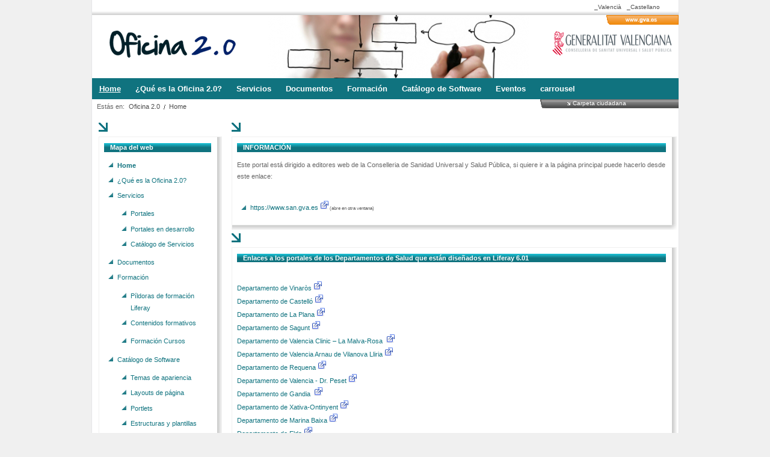

--- FILE ---
content_type: text/html;charset=UTF-8
request_url: https://oficina20.san.gva.es/;jsessionid=09DCD442C6142148B089E0E2AF04CE8C.appli7_node2
body_size: 6868
content:
<!DOCTYPE html> <html class="ltr" dir="ltr" lang="es-ES"> <head> <meta http-equiv="X-UA-Compatible" content="IE=9" > <title>Home - Oficina 2.0</title> <meta content="text/html; charset=UTF-8" http-equiv="content-type" /> <link href="/o2-theme/images/favicon.ico" rel="Shortcut Icon" /> <link href="https://oficina20.san.gva.es/home" hreflang="ca-ES" rel="alternate" title="Home" /> <link href="/html/portal/css.jsp?browserId=other&amp;themeId=o2_WAR_o2theme&amp;colorSchemeId=01&amp;minifierType=css&amp;languageId=es_ES&amp;b=6012&amp;t=1427194642000" rel="stylesheet" type="text/css" /> <link href="/html/portlet/site_map/css/main.jsp?browserId=other&amp;themeId=o2_WAR_o2theme&amp;colorSchemeId=01&amp;minifierType=css&amp;languageId=es_ES&amp;b=6012&amp;t=1447777428000" rel="stylesheet" type="text/css" /> <link href="/html/portlet/asset_publisher/css/main.jsp?browserId=other&amp;themeId=o2_WAR_o2theme&amp;colorSchemeId=01&amp;minifierType=css&amp;languageId=es_ES&amp;b=6012&amp;t=1447777428000" rel="stylesheet" type="text/css" /> <link href="/html/portlet/journal_content/css/main.jsp?browserId=other&amp;themeId=o2_WAR_o2theme&amp;colorSchemeId=01&amp;minifierType=css&amp;languageId=es_ES&amp;b=6012&amp;t=1447777428000" rel="stylesheet" type="text/css" /> <script type="text/javascript">/*<![CDATA[*/var Liferay={Browser:{acceptsGzip:function(){return true},getMajorVersion:function(){return 131},getRevision:function(){return"537.36"},getVersion:function(){return"131.0.0.0"},isAir:function(){return false},isChrome:function(){return true},isFirefox:function(){return false},isGecko:function(){return true},isIe:function(){return false},isIphone:function(){return false},isLinux:function(){return false},isMac:function(){return true},isMobile:function(){return false},isMozilla:function(){return true},isOpera:function(){return false},isRtf:function(){return true},isSafari:function(){return true},isSun:function(){return false},isWap:function(){return false},isWapXhtml:function(){return false},isWebKit:function(){return true},isWindows:function(){return false},isWml:function(){return false}},ThemeDisplay:{getCompanyId:function(){return"10132"},getCompanyGroupId:function(){return"10165"},getUserId:function(){return"10135"},getDoAsUserIdEncoded:function(){return""},getPlid:function(){return"10160"},getLayoutId:function(){return"1"},getLayoutURL:function(){return"https://oficina20.san.gva.es/home"},isPrivateLayout:function(){return"false"},getParentLayoutId:function(){return"0"},getScopeGroupId:function(){return"10157"},getParentGroupId:function(){return"10157"},isImpersonated:function(){return false},isSignedIn:function(){return false},getDefaultLanguageId:function(){return"es_ES"},getLanguageId:function(){return"es_ES"},isAddSessionIdToURL:function(){return true},isFreeformLayout:function(){return false},isStateExclusive:function(){return false},isStateMaximized:function(){return false},isStatePopUp:function(){return false},getPathContext:function(){return""},getPathImage:function(){return"/image"},getPathJavaScript:function(){return"/html/js"},getPathMain:function(){return"/c"},getPathThemeImages:function(){return"/o2-theme/images"},getPathThemeRoot:function(){return"/o2-theme/"},getURLHome:function(){return"https://oficina20.san.gva.es"},getSessionId:function(){return"8611ED7377EBC5F502D3870FA940DA4C.appli7_node2"},getPortletSetupShowBordersDefault:function(){return true}},PropsValues:{NTLM_AUTH_ENABLED:false}};var themeDisplay=Liferay.ThemeDisplay;Liferay.AUI={getBaseURL:function(){return"https://oficina20.san.gva.es/html/js/aui/"},getCombine:function(){return true},getComboPath:function(){return"/combo/?browserId=other&minifierType=&languageId=es_ES&b=6012&t=1427194638000&p=/html/js&"},getFilter:function(){return{replaceStr:function(c,b,a){return b+"m="+(c.split("/html/js")[1]||"")},searchExp:"(\\?|&)/([^&]+)"}},getJavaScriptRootPath:function(){return"/html/js"},getLangPath:function(){return"aui_lang.jsp?browserId=other&themeId=o2_WAR_o2theme&colorSchemeId=01&minifierType=js&languageId=es_ES&b=6012&t=1427194638000"},getRootPath:function(){return"/html/js/aui/"}};window.YUI_config={base:Liferay.AUI.getBaseURL(),comboBase:Liferay.AUI.getComboPath(),fetchCSS:false,filter:Liferay.AUI.getFilter(),lang:themeDisplay.getLanguageId(),root:Liferay.AUI.getRootPath()};Liferay.currentURL="\x2f\x3bjsessionid\x3d8611ED7377EBC5F502D3870FA940DA4C\x2eappli7_node2";Liferay.currentURLEncoded="%2F%3Bjsessionid%3D8611ED7377EBC5F502D3870FA940DA4C.appli7_node2";/*]]>*/</script> <script src="/html/js/barebone.jsp?browserId=other&amp;themeId=o2_WAR_o2theme&amp;colorSchemeId=01&amp;minifierType=js&amp;minifierBundleId=javascript.barebone.files&amp;languageId=es_ES&amp;b=6012&amp;t=1427194638000" type="text/javascript"></script> <script type="text/javascript">/*<![CDATA[*/Liferay.Portlet.list=["85_INSTANCE_f1Jj","82","101_INSTANCE_R6pK","56_INSTANCE_3QbK","56_INSTANCE_vx0S"];/*]]>*/</script> <link class="lfr-css-file" href="/o2-theme/css/main.css?browserId=other&amp;minifierType=css&amp;languageId=es_ES&amp;b=6012&amp;t=1455720639000" rel="stylesheet" type="text/css" /> <style type="text/css">#heading .logo{background:url(/image/layout_set_logo?img_id=10402&amp;t=1769177298687) no-repeat;display:block;font-size:0;height:105px;text-indent:-9999px;width:290px;}</style> <style type="text/css">.portlet-asset-publisher .title-list .taglib-icon img.icon{display:none;}.portlet-asset-publisher ul.title-list{margin:0;}.portlet-asset-publisher li.title-list{list-style-position:inside;list-style-type:disc;list-style-image:url("/o2-banner-theme/images/custom/curso.png");margin-bottom:1em;}.portlet-asset-publisher .title-list a{float:none;position:relative;top:-0.5em;}.portlet-asset-publisher .taglib-icon .taglib-text{text-decoration:none;}.portlet-asset-publisher .metadata-modified-date,.portlet-asset-publisher .metadata-create-date,.portlet-asset-publisher .metadata-publish-date,.portlet-asset-publisher .metadata-expiration-date{background-image:url("/o2-banner-theme/images/custom/calendar2.png");}.portlet-asset-publisher .metadata-view-count{background-image:url("/o2-banner-theme/images/custom/eyes.png");background-repeat:no-repeat;padding-left:25px;}h1.asset-categorization-title{text-transform:uppercase;font-size:1.8em;}.curso .tituloCurso h1{font-style:bold;font-size:1.2em;}.curso .descripcionCurso{padding-left:2.5em;margin-bottom:2em;}.columns-2 #column-2.aui-w30 .descripcionCurso{display:none;}.taglib-asset-categories-navigation .lfr-panel-titlebar{display:none;}.taglib-asset-categories-navigation .lfr-panel.lfr-extended,.lfr-panel-container.taglib-asset-categories-navigation{border:0 solid;}.portlet-journal-content .taglib-ratings-wrapper{border-top-color:#888;border-top-style:dotted;border-top-width:2px;}.columns-2 #column-1 .videoVimeo{border:0;width:100%;height:530px;}.columns-max #column-1 .videoVimeo{height:700px;width:100%;border:0;color:#FFF;}.catalogoSoftware{margin:0 3%;}.catalogoSoftware .imagenCatalogo{width:30%;float:left;text-align:center;}.catalogoSoftware .imagenCatalogo img{max-width:250px;}.catalogoSoftware .parteDerechaCatalogo{float:right;width:68%;margin-left:2%;}.portlet-body .asset-categorization-title{display:none;}#banner .sublogo .buscador{display:none;}</style> <style type="text/css"></style> </head> <body class=" controls-visible guest-community signed-out public-page"> <div id="wrapper"> <a href="#main-content" id="skip-to-content">Saltar al contenido</a> <header id="banner" role="banner"> <div class="lang"> <a class="taglib-language-list-text " href="https://oficina20.san.gva.es/home;jsessionid=8611ED7377EBC5F502D3870FA940DA4C.appli7_node2?p_p_auth=8CNINDoO&p_p_id=82&p_p_lifecycle=1&p_p_state=normal&p_p_mode=view&p_p_col_pos=2&p_p_col_count=3&_82_struts_action=%2Flanguage%2Fview&_82_redirect=%2F%3Bjsessionid%3D8611ED7377EBC5F502D3870FA940DA4C.appli7_node2&languageId=es_ES" lang="es-ES"> _Castellano </a> <a class="taglib-language-list-text last" href="https://oficina20.san.gva.es/home;jsessionid=8611ED7377EBC5F502D3870FA940DA4C.appli7_node2?p_p_auth=8CNINDoO&p_p_id=82&p_p_lifecycle=1&p_p_state=normal&p_p_mode=view&p_p_col_pos=2&p_p_col_count=3&_82_struts_action=%2Flanguage%2Fview&_82_redirect=%2F%3Bjsessionid%3D8611ED7377EBC5F502D3870FA940DA4C.appli7_node2&languageId=ca_ES" lang="ca-ES"> _Valenci&agrave; </a> </div> <hgroup id="heading"> <div class="div-company-title"> <h1 class="company-title"> <a class="logo" href="https://oficina20.san.gva.es/;jsessionid=8611ED7377EBC5F502D3870FA940DA4C.appli7_node2" title="Ir a Oficina 2.0"> <span>Oficina 2.0</span> </a> </h1> </div> <div class="sublogo"> <div class="enlaceGeneralitat"> <a href="http://www.gva.es" title="Página principal de la Generalitat Valenciana"> <img src="/o2-theme/images/custom/link_gva.gif" width="120" height="16" alt="Página principal de la Generalitat Valenciana" /> </a> </div> <div class="logoGeneralitat"> <img src="/o2-theme/images/custom/Sanidad_peque.png" alt="Conselleria de Sanitat" /> </div> <div class="buscador"> <form action="/buscador" method="get" id="formBuscador"> <label for="q" style="display: none;">Buscar</label> <input type="text" value="Buscar..." onfocus="if (this.value == 'Buscar...') { this.value = ''; }" onblur="if (this.value == '') { this.value = 'Buscar...'; }" name="q" id="q" class="">
		<input type="image" border="0" alt='Buscar' title='Buscar' src="/o2-theme/images/common/search.png">
	</form>
				</div>
			</div>
			
		</hgroup>

		
					<nav class="sort-pages modify-pages" id="navigation">

	<div class="navigationLeft">

		<ul>
			
			
								
									<li class="selected ">
								
						<a href="https://oficina20.san.gva.es/home;jsessionid=8611ED7377EBC5F502D3870FA940DA4C.appli7_node2" ><span>Home</span></a>
					</li>
			
								
									<li class="navigationItem">
								
						<a href="https://oficina20.san.gva.es/que-es-la-oficina;jsessionid=8611ED7377EBC5F502D3870FA940DA4C.appli7_node2" ><span>¿Qué es la Oficina 2.0?</span></a>
					</li>
			
								
									<li class="navigationItem">
								
						<a href="https://oficina20.san.gva.es/catalogo-de-servicios;jsessionid=8611ED7377EBC5F502D3870FA940DA4C.appli7_node2" ><span>Servicios</span></a>
					</li>
			
								
									<li class="navigationItem">
								
						<a href="https://oficina20.san.gva.es/documentos;jsessionid=8611ED7377EBC5F502D3870FA940DA4C.appli7_node2" ><span>Documentos</span></a>
					</li>
			
								
									<li class="navigationItem">
								
						<a href="https://oficina20.san.gva.es/formacion;jsessionid=8611ED7377EBC5F502D3870FA940DA4C.appli7_node2" ><span>Formación</span></a>
					</li>
			
								
									<li class="navigationItem">
								
						<a href="https://oficina20.san.gva.es/catalogo-de-software;jsessionid=8611ED7377EBC5F502D3870FA940DA4C.appli7_node2" ><span>Catálogo de Software</span></a>
					</li>
			
								
									<li class="navigationItem">
								
						<a href="https://oficina20.san.gva.es/eventos;jsessionid=8611ED7377EBC5F502D3870FA940DA4C.appli7_node2" ><span>Eventos</span></a>
					</li>
			
								
									<li class="navigationItem">
								
						<a href="https://oficina20.san.gva.es/carrousel;jsessionid=8611ED7377EBC5F502D3870FA940DA4C.appli7_node2" ><span>carrousel</span></a>
					</li>
					
		</ul>
		
	</div>
	
</nav>
				
		<nav class="camino-migas" id="breadcrumbs">
			<span>Estás en:</span>
			
	
	























































































































































































































































































	
























































































































































































































































































<ul class="breadcrumbs breadcrumbs-style-1 lfr-component">
	<li class="first"><span><a href="https://oficina20.san.gva.es/;jsessionid=8611ED7377EBC5F502D3870FA940DA4C.appli7_node2">Oficina 2.0</a></span></li><li class="last"><span><a href="https://oficina20.san.gva.es/home;jsessionid=8611ED7377EBC5F502D3870FA940DA4C.appli7_node2" >Home</a></span></li>
</ul>



		</nav>

		<div class="menu-gva">
			<p class="enlace-menu-gva">
				<a href="https://www.tramita.gva.es/cdc/login.html?idioma=es" title="El enlace se abre en una nueva ventana a la carpeta ciudadana" target="_blank">
					Carpeta ciudadana				</a>
			</p>
		</div>

	</header>

	<div id="content">
					



















































































































































































































































































































































































































































































































































































































	
		
















































































































































































































































































































	

	<div id="p_p_id_103_" class="portlet-boundary portlet-boundary_103_  portlet-static portlet-static-end  " >
		<a id="p_103"></a>



	
	
	
	

		

			
				
				
					
				
			

		

	






		

		
	</div>





	

<div class="columns-2" id="main-content" role="main">
			<div class="portlet-layout">
			<div class="aui-w30 portlet-column portlet-column-first" id="column-1">
				<div class="portlet-dropzone portlet-column-content portlet-column-content-first" id="layout-column_column-1">











































































































































































































































































































	
		
















































































































































































































































































































	

	<div id="p_p_id_85_INSTANCE_f1Jj_" class="portlet-boundary portlet-boundary_85_  portlet-static portlet-static-end portlet-site-map " >
		<a id="p_85_INSTANCE_f1Jj"></a>



	
	
	
	

		















































































































































































































































































	
	
	
	
	

		

		
			
				

<section class="portlet" id="portlet_85_INSTANCE_f1Jj">
	<header class="portlet-topper">
		<h2 class="portlet-title">
			



























































































































































































































































































	
	
	
		<span  >
			
				
				
					
	
		
		
			<img class="icon" id="etlj" src="/o2-theme/images/spacer.png"  alt="Mapa del web" title="Mapa del web" style="background-image: url('/html/icons/_sprite.png'); background-position: 50% -1072px; background-repeat: no-repeat; height: 16px; width: 16px;" /> </span> <span class="portlet-title-text">Mapa del web</span> </h2> <menu class="portlet-topper-toolbar" id="portlet-topper-toolbar_85_INSTANCE_f1Jj" type="toolbar"> </menu> </header> <div class="portlet-content"> <div class=" portlet-content-container" style=""> <div class="portlet-body"> <ul><li><a href="https://oficina20.san.gva.es/home" class="current" > Home</a></li><li><a href="https://oficina20.san.gva.es/que-es-la-oficina" > ¿Qué es la Oficina 2.0?</a></li><li><a href="https://oficina20.san.gva.es/catalogo-de-servicios" > Servicios</a><ul><li><a href="https://oficina20.san.gva.es/portales" > Portales</a></li><li><a href="https://oficina20.san.gva.es/portales-desarrollo" > Portales en desarrollo</a></li><li><a href="https://oficina20.san.gva.es/catalogo" > Catálogo de Servicios</a></li></ul></li><li><a href="https://oficina20.san.gva.es/documentos" > Documentos</a></li><li><a href="https://oficina20.san.gva.es/formacion" > Formación</a><ul><li><a href="https://oficina20.san.gva.es/pildoras-formacion-liferay" > Píldoras de formación Liferay</a></li><li><a href="https://oficina20.san.gva.es/contenidos-formativos" > Contenidos formativos</a><ul></ul></li><li><a href="https://oficina20.san.gva.es/formacion-cursos" > Formación Cursos</a></li></ul></li><li><a href="https://oficina20.san.gva.es/catalogo-de-software" > Catálogo de Software</a><ul><li><a href="https://oficina20.san.gva.es/temas-apariencia" > Temas de apariencia</a></li><li><a href="https://oficina20.san.gva.es/layouts-de-pagina" > Layouts de página</a></li><li><a href="https://oficina20.san.gva.es/portlets" > Portlets</a></li><li><a href="https://oficina20.san.gva.es/estructuras-y-plantillas" > Estructuras y plantillas</a></li><li><a href="https://oficina20.san.gva.es/material-grafico" > Material Gráfico</a></li></ul></li><li><a href="https://oficina20.san.gva.es/eventos" > Eventos</a></li><li><a href="https://oficina20.san.gva.es/carrousel" > carrousel</a></li></ul> </div> </div> </div> </section> </div> <div id="p_p_id_82_" class="portlet-boundary portlet-boundary_82_ portlet-static portlet-static-end portlet-language " > <a id="p_82"></a> <section class="portlet" id="portlet_82"> <header class="portlet-topper"> <h2 class="portlet-title"> <span > <img class="icon" id="bvrs" src="/o2-theme/images/spacer.png" alt="Idioma" title="Idioma" style="background-image: url('/html/icons/_sprite.png'); background-position: 50% -656px; background-repeat: no-repeat; height: 16px; width: 16px;" /> </span> <span class="portlet-title-text">Idioma</span> </h2> <menu class="portlet-topper-toolbar" id="portlet-topper-toolbar_82" type="toolbar"> </menu> </header> <div class="portlet-content"> <div class=" portlet-content-container" style=""> <div class="portlet-body"> <a class="taglib-language-list-text " href="https://oficina20.san.gva.es/home;jsessionid=8611ED7377EBC5F502D3870FA940DA4C.appli7_node2?p_p_id=82&p_p_lifecycle=1&p_p_state=normal&p_p_mode=view&p_p_col_id=column-1&p_p_col_pos=1&p_p_col_count=3&_82_struts_action=%2Flanguage%2Fview&_82_redirect=%2F%3Bjsessionid%3D8611ED7377EBC5F502D3870FA940DA4C.appli7_node2&languageId=es_ES" lang="es-ES"> _Castellano </a> <a class="taglib-language-list-text last" href="https://oficina20.san.gva.es/home;jsessionid=8611ED7377EBC5F502D3870FA940DA4C.appli7_node2?p_p_id=82&p_p_lifecycle=1&p_p_state=normal&p_p_mode=view&p_p_col_id=column-1&p_p_col_pos=1&p_p_col_count=3&_82_struts_action=%2Flanguage%2Fview&_82_redirect=%2F%3Bjsessionid%3D8611ED7377EBC5F502D3870FA940DA4C.appli7_node2&languageId=ca_ES" lang="ca-ES"> _Valenci&agrave; </a> </div> </div> </div> </section> </div> <div id="p_p_id_101_INSTANCE_R6pK_" class="portlet-boundary portlet-boundary_101_ portlet-static portlet-static-end portlet-asset-publisher " > <a id="p_101_INSTANCE_R6pK"></a> <section class="portlet" id="portlet_101_INSTANCE_R6pK"> <header class="portlet-topper"> <h2 class="portlet-title"> <span > <img class="icon" id="ymag" src="/o2-theme/images/spacer.png" alt="Destacados" title="Destacados" style="background-image: url('/html/icons/_sprite.png'); background-position: 50% -112px; background-repeat: no-repeat; height: 16px; width: 16px;" /> </span> <span class="portlet-title-text">Destacados</span> </h2> <menu class="portlet-topper-toolbar" id="portlet-topper-toolbar_101_INSTANCE_R6pK" type="toolbar"> </menu> </header> <div class="portlet-content"> <div class=" portlet-content-container" style=""> <div class="portlet-body"> <form action="" class="aui-form " id="_101_INSTANCE_R6pK_fm" name="_101_INSTANCE_R6pK_fm" > <div class="add-asset-selector"> </div> </form> <div class="asset-full-content no-title"> <div class="asset-content"> <div class="journal-content-article"> <div class="elemento-destacado"> <a href="http://listserv.gva.es/cgi-bin/mailman/listinfo/newsletter_o2" title='Newsletter de la Oficina 2.0. Nueva ventana' target="_blank">Newsletter de la Oficina 2.0 <img class="ico-ventana-nueva" alt='Nueva ventana' src="/o2-theme/images/custom/nueva_ventana.gif"></a> </div> </div> </div> <div class="asset-metadata"> </div> </div> <div class="separator"><!-- --></div> <div class="asset-full-content no-title"> <div class="asset-content"> <div class="journal-content-article"> <div class="elemento-destacado"> <a href="http://www.salud20.es/" title='Enlace a http://www.salud20.es/. Nueva ventana' target="_blank"> <img src="/image/image_gallery?uuid=0e4759c2-8805-480a-9f45-d5dd813f73f8&groupId=10157&t=1312791158353" alt='Libro Salud 2.0. Nueva ventana'/> </a> </div> </div> </div> <div class="asset-metadata"> </div> </div> <div class="final-separator"><!-- --></div> </div> </div> </div> </section> </div> </div> </div> <div class="aui-w70 portlet-column portlet-column-last" id="column-2"> <div class="portlet-dropzone portlet-column-content portlet-column-content-last" id="layout-column_column-2"> <div id="p_p_id_56_INSTANCE_3QbK_" class="portlet-boundary portlet-boundary_56_ portlet-static portlet-static-end portlet-journal-content " > <a id="p_56_INSTANCE_3QbK"></a> <section class="portlet" id="portlet_56_INSTANCE_3QbK"> <header class="portlet-topper"> <h2 class="portlet-title"> <span > <img class="icon" id="rjus" src="/o2-theme/images/spacer.png" alt="INFORMACIÓN" title="INFORMACIÓN" style="background-image: url('/html/icons/_sprite.png'); background-position: 50% -624px; background-repeat: no-repeat; height: 16px; width: 16px;" /> </span> <span class="portlet-title-text">INFORMACIÓN</span> </h2> <menu class="portlet-topper-toolbar" id="portlet-topper-toolbar_56_INSTANCE_3QbK" type="toolbar"> </menu> </header> <div class="portlet-content"> <div class=" portlet-content-container" style=""> <div class="portlet-body"> <div class="journal-content-article" id="article_10132_10157_9251721_1.9"> <div> <div> Este portal está dirigido a editores web de la Conselleria de Sanidad Universal y Salud Pública, si quiere ir a la página principal puede hacerlo desde este enlace:</div> <div> &nbsp;</div> </div> <ul> <li> <a href="https://www.san.gva.es">https://www.san.gva.es</a>&nbsp;<img alt="" src="/image/image_gallery?uuid=79cf2277-d06b-46fc-bfd5-2d24aeb7d7de&amp;groupId=10157&amp;t=1621263871461" style="width: 16px; height: 16px; font-size: 0.75em;" /><span style="font-size: 0.75em;">(abre en otra ventana)</span></li> </ul> </div> </div> </div> </div> </section> </div> <div id="p_p_id_56_INSTANCE_vx0S_" class="portlet-boundary portlet-boundary_56_ portlet-static portlet-static-end portlet-journal-content " > <a id="p_56_INSTANCE_vx0S"></a> <section class="portlet" id="portlet_56_INSTANCE_vx0S"> <header class="portlet-topper"> <h2 class="portlet-title"> <span > <img class="icon" id="owel" src="/o2-theme/images/spacer.png" alt="Enlaces a los portales de los Departamentos de Salud que están diseñados en Liferay 6.01" title="Enlaces a los portales de los Departamentos de Salud que están diseñados en Liferay 6.01" style="background-image: url('/html/icons/_sprite.png'); background-position: 50% -624px; background-repeat: no-repeat; height: 16px; width: 16px;" /> </span> <span class="portlet-title-text">Enlaces a los portales de los Departamentos de Salud que están diseñados en Liferay 6.01</span> </h2> <menu class="portlet-topper-toolbar" id="portlet-topper-toolbar_56_INSTANCE_vx0S" type="toolbar"> </menu> </header> <div class="portlet-content"> <div class=" portlet-content-container" style=""> <div class="portlet-body"> <div class="journal-content-article" id="article_10132_10157_9340219_5.6"> <p> &nbsp;</p> <div> <a href="https://vinaros.san.gva.es/portada0" target="_blank">Departamento de Vinaròs</a>&nbsp;<img alt="" src="/image/image_gallery?uuid=79cf2277-d06b-46fc-bfd5-2d24aeb7d7de&amp;groupId=10157&amp;t=1621263871461" style="width: 16px; height: 16px; font-size: 0.75em;" /></div> <div> <a href="https://castellon.san.gva.es" target="_blank">Departamento de Castelló</a>&nbsp;<img alt="" src="/image/image_gallery?uuid=79cf2277-d06b-46fc-bfd5-2d24aeb7d7de&amp;groupId=10157&amp;t=1621263871461" style="width: 16px; height: 16px; font-size: 0.75em;" /></div> <div> <a href="http://laplana.san.gva.es/" target="_blank">Departamento de La Plana&nbsp;<img alt="" src="/image/image_gallery?uuid=79cf2277-d06b-46fc-bfd5-2d24aeb7d7de&amp;groupId=10157&amp;t=1621263871461" style="width: 16px; height: 16px; font-size: 0.75em;" /></a></div> <div> <a href="https://sagunto.san.gva.es/" target="_blank">Departamento de Sagunt&nbsp;</a><img alt="" src="/image/image_gallery?uuid=79cf2277-d06b-46fc-bfd5-2d24aeb7d7de&amp;groupId=10157&amp;t=1621263871461" style="width: 16px; height: 16px; font-size: 0.75em;" /></div> <div> <a href="https://clinicomalvarrosa.san.gva.es" target="_blank">Departamento de Valencia Clinic – La Malva-Rosa&nbsp;</a>&nbsp;<img alt="" src="/image/image_gallery?uuid=79cf2277-d06b-46fc-bfd5-2d24aeb7d7de&amp;groupId=10157&amp;t=1621263871461" style="width: 16px; height: 16px; font-size: 0.75em;" /></div> <div> <a href="https://arnau.san.gva.es" target="_blank">Departamento de Valencia Arnau de Vilanova Lliria&nbsp;</a><img alt="" src="/image/image_gallery?uuid=79cf2277-d06b-46fc-bfd5-2d24aeb7d7de&amp;groupId=10157&amp;t=1621263871461" style="width: 16px; height: 16px; font-size: 0.75em;" /></div> <div> <a href="http://www.requena.san.gva.es/" target="_blank">Departamento de Requena&nbsp;</a><img alt="" src="/image/image_gallery?uuid=79cf2277-d06b-46fc-bfd5-2d24aeb7d7de&amp;groupId=10157&amp;t=1621263871461" style="width: 16px; height: 16px; font-size: 0.75em;" /></div> <div> <a href="https://doctorpeset.san.gva.es" target="_blank">Departamento de Valencia - Dr. Peset</a>&nbsp;<img alt="" src="/image/image_gallery?uuid=79cf2277-d06b-46fc-bfd5-2d24aeb7d7de&amp;groupId=10157&amp;t=1621263871461" style="width: 16px; height: 16px; font-size: 0.75em;" /></div> <div> <a href="https://gandia.san.gva.es" target="_blank">Departamento de Gandia&nbsp;</a>&nbsp;<img alt="" src="/image/image_gallery?uuid=79cf2277-d06b-46fc-bfd5-2d24aeb7d7de&amp;groupId=10157&amp;t=1621263871461" style="width: 16px; height: 16px; font-size: 0.75em;" /></div> <div> <a href="https://xativaontinyent.san.gva.es" target="_blank">Departamento de Xativa-Ontinyent</a>&nbsp;<img alt="" src="/image/image_gallery?uuid=79cf2277-d06b-46fc-bfd5-2d24aeb7d7de&amp;groupId=10157&amp;t=1621263871461" style="width: 16px; height: 16px; font-size: 0.75em;" /></div> <div> <a href="https://marinabaixa.san.gva.es" target="_blank">Departamento de Marina Baixa&nbsp;</a><img alt="" src="/image/image_gallery?uuid=79cf2277-d06b-46fc-bfd5-2d24aeb7d7de&amp;groupId=10157&amp;t=1621263871461" style="width: 16px; height: 16px; font-size: 0.75em;" /></div> <div> <a href="http://elda.san.gva.es/" target="_blank">Departamento de Elda&nbsp;</a><img alt="" src="/image/image_gallery?uuid=79cf2277-d06b-46fc-bfd5-2d24aeb7d7de&amp;groupId=10157&amp;t=1621263871461" style="width: 16px; height: 16px; font-size: 0.75em;" /></div> <div> <a href="https://alicante.san.gva.es" target="_blank">Departamento de Alacant – H. General&nbsp;</a><img alt="" src="/image/image_gallery?uuid=79cf2277-d06b-46fc-bfd5-2d24aeb7d7de&amp;groupId=10157&amp;t=1621263871461" style="width: 16px; height: 16px; font-size: 0.75em;" /></div> <div> <a href="http://elche.san.gva.es" target="_blank">Departamento de Elx – Hospital General&nbsp;</a>&nbsp;<img alt="" src="/image/image_gallery?uuid=79cf2277-d06b-46fc-bfd5-2d24aeb7d7de&amp;groupId=10157&amp;t=1621263871461" style="width: 16px; height: 16px; font-size: 0.75em;" /></div> <div> <a href="https://lapedrera.san.gva.es" target="_blank">Hospital La Pedrera</a>&nbsp;&nbsp;<img alt="" src="/image/image_gallery?uuid=79cf2277-d06b-46fc-bfd5-2d24aeb7d7de&amp;groupId=10157&amp;t=1621263871461" style="width: 16px; height: 16px; font-size: 0.75em;" /></div> <div> <a href="https://doctormoliner.san.gva.es" target="_blank">Hospital Doctor Moliner</a>&nbsp;&nbsp;<img alt="" src="/image/image_gallery?uuid=79cf2277-d06b-46fc-bfd5-2d24aeb7d7de&amp;groupId=10157&amp;t=1621263871461" style="width: 16px; height: 16px; font-size: 0.75em;" /></div> <div> <a href="http://centro-transfusion.san.gva.es/" target="_blank" title="Ir a Centro de Transfusión de la Comunitat Valenciana">Centro de Transfusión de la Comunitat Valenciana</a>&nbsp;<img alt="" src="/image/image_gallery?uuid=79cf2277-d06b-46fc-bfd5-2d24aeb7d7de&amp;groupId=10157&amp;t=1621263871461" style="width: 16px; height: 16px; font-size: 0.75em;" /></div> </div> </div> </div> </div> </section> </div> </div> </div> </div> </div> <form action="" id="hrefFm" method="post" name="hrefFm"></form> </div> <footer id="footer" role="contentinfo"> <p>2026 Generalitat Valenciana</p> <ul> <li><a href="/mapa-web" title="Mapa web">Mapa web</a> | </li> <li><a href="/acerca-de" title="Acerca del portal">Acerca del portal</a> | </li> <li><a href="/aviso-legal" title="Aviso legal">Aviso legal</a> | </li> <li><img src="/o2-theme/images/custom/FEDER.gif" width="64" height="36" alt="Fondo Europeo de Desarrollo Regional" style="margin-bottom:-16px" /> | </li> <li><img src="/o2-theme/images/custom/logoagencia.png" alt="Conselleria de Sanitat" title="Conselleria de Sanitat" /> | </li> <li><a href="http://creativecommons.org/licenses/by-nc-sa/3.0/es/" rel="license" title="Licencia de Creative Commons"> <img src="/o2-theme/images/custom/CC_BY_NC_SA.png" width="66" height="23" alt="Logo de licencia Creative Commons" style="margin-bottom:-7px" /> </a> | </li> <li>Gestionado por:&nbsp;<a href="http://oficina20.san.gva.es" title="Gestionado por Oficina 2.0"> <img src="/o2-theme/images/custom/logo_oficina_20.png" width="79" height="17" alt="Logo de la Oficina 2.0" style="margin-bottom:-5px" /> </a> </li> </ul> </footer> </div> </body> <script type="text/javascript">/*<![CDATA[*/Liferay.Util.addInputFocus();/*]]>*/</script> <script type="text/javascript">/*<![CDATA[*/Liferay.Portlet.onLoad({canEditTitle:false,columnPos:0,isStatic:"end",namespacedId:"p_p_id_103_",portletId:"103",refreshURL:"\x2fc\x2fportal\x2frender_portlet\x3fp_l_id\x3d10160\x26p_p_id\x3d103\x26p_p_lifecycle\x3d0\x26p_t_lifecycle\x3d0\x26p_p_state\x3dnormal\x26p_p_mode\x3dview\x26p_p_col_id\x3d\x26p_p_col_pos\x3d0\x26p_p_col_count\x3d0\x26p_p_isolated\x3d1\x26currentURL\x3d\x252F\x253Bjsessionid\x253D8611ED7377EBC5F502D3870FA940DA4C\x2eappli7_node2"});Liferay.Portlet.onLoad({canEditTitle:false,columnPos:0,isStatic:"end",namespacedId:"p_p_id_56_INSTANCE_3QbK_",portletId:"56_INSTANCE_3QbK",refreshURL:"\x2fc\x2fportal\x2frender_portlet\x3fp_l_id\x3d10160\x26p_p_id\x3d56_INSTANCE_3QbK\x26p_p_lifecycle\x3d0\x26p_t_lifecycle\x3d0\x26p_p_state\x3dnormal\x26p_p_mode\x3dview\x26p_p_col_id\x3dcolumn-2\x26p_p_col_pos\x3d0\x26p_p_col_count\x3d2\x26p_p_isolated\x3d1\x26currentURL\x3d\x252F\x253Bjsessionid\x253D8611ED7377EBC5F502D3870FA940DA4C\x2eappli7_node2"});Liferay.Portlet.onLoad({canEditTitle:false,columnPos:1,isStatic:"end",namespacedId:"p_p_id_56_INSTANCE_vx0S_",portletId:"56_INSTANCE_vx0S",refreshURL:"\x2fc\x2fportal\x2frender_portlet\x3fp_l_id\x3d10160\x26p_p_id\x3d56_INSTANCE_vx0S\x26p_p_lifecycle\x3d0\x26p_t_lifecycle\x3d0\x26p_p_state\x3dnormal\x26p_p_mode\x3dview\x26p_p_col_id\x3dcolumn-2\x26p_p_col_pos\x3d1\x26p_p_col_count\x3d2\x26p_p_isolated\x3d1\x26currentURL\x3d\x252F\x253Bjsessionid\x253D8611ED7377EBC5F502D3870FA940DA4C\x2eappli7_node2"});Liferay.Portlet.onLoad({canEditTitle:false,columnPos:1,isStatic:"end",namespacedId:"p_p_id_82_",portletId:"82",refreshURL:"\x2fc\x2fportal\x2frender_portlet\x3fp_l_id\x3d10160\x26p_p_id\x3d82\x26p_p_lifecycle\x3d0\x26p_t_lifecycle\x3d0\x26p_p_state\x3dnormal\x26p_p_mode\x3dview\x26p_p_col_id\x3dcolumn-1\x26p_p_col_pos\x3d1\x26p_p_col_count\x3d3\x26p_p_isolated\x3d1\x26currentURL\x3d\x252F\x253Bjsessionid\x253D8611ED7377EBC5F502D3870FA940DA4C\x2eappli7_node2"});Liferay.Portlet.onLoad({canEditTitle:false,columnPos:0,isStatic:"end",namespacedId:"p_p_id_85_INSTANCE_f1Jj_",portletId:"85_INSTANCE_f1Jj",refreshURL:"\x2fc\x2fportal\x2frender_portlet\x3fp_l_id\x3d10160\x26p_p_id\x3d85_INSTANCE_f1Jj\x26p_p_lifecycle\x3d0\x26p_t_lifecycle\x3d0\x26p_p_state\x3dnormal\x26p_p_mode\x3dview\x26p_p_col_id\x3dcolumn-1\x26p_p_col_pos\x3d0\x26p_p_col_count\x3d3\x26p_p_isolated\x3d1\x26currentURL\x3d\x252F\x253Bjsessionid\x253D8611ED7377EBC5F502D3870FA940DA4C\x2eappli7_node2"});Liferay.Portlet.onLoad({canEditTitle:false,columnPos:2,isStatic:"end",namespacedId:"p_p_id_101_INSTANCE_R6pK_",portletId:"101_INSTANCE_R6pK",refreshURL:"\x2fc\x2fportal\x2frender_portlet\x3fp_l_id\x3d10160\x26p_p_id\x3d101_INSTANCE_R6pK\x26p_p_lifecycle\x3d0\x26p_t_lifecycle\x3d0\x26p_p_state\x3dnormal\x26p_p_mode\x3dview\x26p_p_col_id\x3dcolumn-1\x26p_p_col_pos\x3d2\x26p_p_col_count\x3d3\x26p_p_isolated\x3d1\x26currentURL\x3d\x252F\x253Bjsessionid\x253D8611ED7377EBC5F502D3870FA940DA4C\x2eappli7_node2"});AUI().use("aui-base","liferay-form","liferay-menu","liferay-notice","liferay-poller",function(a){(function(){Liferay.Form.register({id:"_101_INSTANCE_R6pK_fm"})})();(function(){Liferay.Util.addInputType();Liferay.Portlet.ready(function(b,c){Liferay.Util.addInputType(c)})})();(function(){new Liferay.Menu();Liferay.Notice.prototype.setClosing()})()});/*]]>*/</script> <script src="/o2-theme/js/main.js?browserId=other&amp;minifierType=js&amp;languageId=es_ES&amp;b=6012&amp;t=1455720639000" type="text/javascript"></script> <script type="text/javascript">/*<![CDATA[*/var head=document.getElementsByTagName("head")[0];var scriptDos=document.createElement("script");var inlineScript=document.createTextNode("window.dataLayer = window.dataLayer || [];function gtag(){dataLayer.push(arguments);}gtag('js', new Date());gtag('config', 'G-VD5VEWLYE4');");scriptDos.appendChild(inlineScript);head.prepend(scriptDos);var script=document.createElement("script");script.async="async";script.src="https://www.googletagmanager.com/gtag/js?id=G-VD5VEWLYE4";head.prepend(script);/*]]>*/</script> <script type="text/javascript">/*<![CDATA[*/var _gaq=_gaq||[];_gaq.push(["_setAccount","UA-21804011-1"]);_gaq.push(["_trackPageview"]);(function(){var a=document.createElement("script");a.src=("https:"==document.location.protocol?"https://ssl":"http://www")+".google-analytics.com/ga.js";a.setAttribute("async","true");document.documentElement.firstChild.appendChild(a)})();/*]]>*/</script> </html> 

--- FILE ---
content_type: text/css
request_url: https://oficina20.san.gva.es/html/portlet/asset_publisher/css/main.jsp?browserId=other&themeId=o2_WAR_o2theme&colorSchemeId=01&minifierType=css&languageId=es_ES&b=6012&t=1447777428000
body_size: 1149
content:
.portlet-asset-publisher .add-asset-selector{margin-bottom:1em;overflow:auto;}.portlet-asset-publisher .asset-abstract .asset-content p{margin-bottom:0;}.portlet-asset-publisher .asset-abstract .asset-description{clear:left;}.portlet-asset-publisher .asset-back-to{text-align:right;}.portlet-asset-publisher .asset-content .asset-description{clear:left;font-style:italic;}.portlet-asset-publisher .asset-content{clear:right;margin-bottom:10px;margin-left:25px;margin-right:10px;}.portlet-asset-publisher .asset-flag{margin-top:1.8em;}.portlet-asset-publisher .asset-full-content .asset-content{margin-right:25px;}.portlet-asset-publisher .asset-full-content.show-asset-title .asset-content{margin-right:10px;}.portlet-asset-publisher .asset-full-content.no-title .asset-user-actions{padding-bottom:2em;}.portlet-asset-publisher .asset-edit{float:right;margin-left:1em;}.portlet-asset-publisher .asset-metadata span{float:left;}.portlet-asset-publisher .asset-metadata .metadata-categories span{float:none;}.portlet-asset-publisher .asset-metadata{clear:both;margin-left:25px;overflow:hidden;}.portlet-asset-publisher .asset-more{clear:left;}.portlet-asset-publisher .asset-entries-group-label{background-color:#DDD;clear:both;padding:3px;}.portlet-asset-publisher .asset-ratings{float:left;}.portlet-asset-publisher .asset-small-image{float:right;padding-left:.5em;width:150px;}.portlet-asset-publisher .asset-title .asset-actions img{margin-left:5px;}.portlet-asset-publisher .asset-actions{float:right;font-size:11px;font-weight:normal;margin-bottom:3px;margin-top:0;}.portlet-asset-publisher .asset-title a{text-decoration:none;}.portlet-asset-publisher .asset-title a:hover{text-decoration:underline;}.portlet-asset-publisher .asset-title{border-bottom:1px solid #DDD;margin-bottom:.7em;margin-right:8px;margin-top:2em;padding-bottom:1px;}.portlet-asset-publisher .asset-user-actions .export-actions,.portlet-asset-publisher .asset-user-actions .print-action,.portlet-asset-publisher .asset-user-actions .locale-actions{float:right;}.portlet-asset-publisher .asset-user-actions .locale-separator{border-right:1px solid #CCC;float:right;margin-right:1em;padding:.8em .5em;}.portlet-asset-publisher .asset-user-actions .print-action{margin:0 1em;}.portlet-asset-publisher .edit-controls{margin-bottom:20px;}.portlet-asset-publisher .final-separator{border:0;margin-bottom:30px;}.portlet-asset-publisher .lfr-meta-actions{margin-right:1em;padding-top:0;}.portlet-asset-publisher .metadata-author{background:url(/o2-theme/images/portlet/edit_guest.png) no-repeat 0 0;float:left;font-weight:bold;margin-right:10px;padding-left:25px;}.portlet-asset-publisher .metadata-entry{color:#999;}.portlet-asset-publisher .metadata-modified-date,.portlet-asset-publisher .metadata-create-date,.portlet-asset-publisher .metadata-publish-date,.portlet-asset-publisher .metadata-expiration-date{background:url(/o2-theme/images/common/date.png) no-repeat 0 0;color:#999;margin-bottom:1em;padding-left:25px;}.portlet-asset-publisher .metadata-priority{background:url(/o2-theme/images/common/top.png) no-repeat 0 20%;margin-right:10px;padding-left:25px;}.portlet-asset-publisher .metadata-view-count{margin-right:10px;}.portlet-asset-publisher .separator{border-right:1px solid #999;clear:both;margin:25px 25px;}.portlet-asset-publisher .taglib-asset-categories-summary{float:left;}.portlet-asset-publisher .taglib-asset-tags-summary{float:left;}.portlet-asset-publisher .title-list .asset-actions{left:10px;position:relative;}.portlet-asset-publisher .title-list .asset-metadata{padding:0;}.portlet-asset-publisher .title-list a{float:left;}.portlet-asset-publisher .vertical-separator{border-right:1px solid #999;float:left;margin:0 10px;padding:7px 0;}.portlet-asset-publisher li.title-list{clear:both;list-style:none;margin-bottom:.15em;margin-right:8px;padding-bottom:1px;}.portlet-asset-publisher ul.title-list{margin-left:0;}.portlet-configuration .aui-form .queryRules fieldset{padding:0;}.portlet-configuration .aui-form .queryRules fieldset legend{font-size:1em;font-weight:normal;padding:0;}.portlet-configuration .aui-form .lfr-form-row{background-color:#F3F3F3;}.portlet-configuration .aui-form .lfr-form-row:hover{background-color:#DFFCCB;}.portlet-configuration .aui-form .lfr-form-row .aui-field{line-height:2;}.portlet-configuration .aui-form .lfr-form-row .aui-field.tags-selector,.aui-form .lfr-form-row .aui-field.categories-selector{clear:both;line-height:1.5;margin-top:5px;width:100%;}.portlet-configuration .lfr-panel .lfr-panel-titlebar{margin-bottom:0;}.portlet-configuration .lfr-panel-content{background-color:#F8F8F8;padding:10px;}.portlet-configuration .aui-form .general-display-settings{margin-bottom:1em;}.portlet-configuration .dl-file-icon{border-width:0;margin-right:.3em;position:relative;text-align:left;top:.4em;}.portlet-configuration .add-asset-selector{overflow:auto;}.portlet-configuration .asset-search{margin-bottom:1em;}.portlet-configuration .lfr-actions.select-existing-selector{margin:0 0 1em 1em;}

--- FILE ---
content_type: text/css
request_url: https://oficina20.san.gva.es/o2-theme/css/main.css?browserId=other&minifierType=css&languageId=es_ES&b=6012&t=1455720639000
body_size: 8888
content:
article,aside,canvas,details,figcaption,figure,footer,header,hgroup,menu,nav,section,summary{display:block;}body,div,dl,dt,dd,ul,ol,li,h1,h2,h3,h4,h5,h6,pre,form,fieldset,input,textarea,p,blockquote,th,td{margin:0;padding:0;}table{border-collapse:collapse;border-spacing:0;clear:both;}fieldset,img{border:0;}fieldset{padding-left:18px;}address,caption,cite,code,dfn,em,strong,th,var{font-style:normal;font-weight:normal;}caption,th{text-align:left;}q:before,q:after{content:'';}abbr,acronym{border:0;border-bottom:1px dotted #000;cursor:help;}html{overflow-y:scroll;}body{color:#666;font-size:.75em;background:#F0F0F0;font-family:Arial,Helvetica,sans-serif;}body.portal-popup{background:none;padding:10px;}body.configuration-popup{padding-bottom:0;}body.portal-iframe{padding:0;}body.html-editor{background:#FFF;color:#000;}blockquote,ul,ol,dl{margin:1em;}ol,ul,dl{margin-left:2em;}ol{list-style:decimal outside;}ul{list-style:disc outside;}ul ul{list-style-type:circle;}ol ol{list-style-type:upper-roman;}dl dd{margin-left:1em;}th{font-weight:bold;}caption{margin-bottom:.5em;text-align:center;}a{color:#10737F;text-decoration:none;}a:hover{color:#10737F;outline:0;text-decoration:underline;}a:visited{text-decoration:none;}h1{font-family:"Arial Rounded MT Bold",Arial;font-size:2.273em;}h2{font-family:"Arial Rounded MT Bold",Arial;font-size:1.818em;}h3{font-family:"Arial Rounded MT Bold",Arial;font-size:1.333em;}h1,h2,h3,h4{font-family:"Arial Rounded MT Bold",Arial;margin:1em 0;color:#10737F;line-height:1em;}h4,h5,h6{font-family:"Arial Rounded MT Bold",Arial;font-size:1.1em;}h1,h2,h3,h4,h5,h6,strong{font-weight:normal;}b,strong{font-weight:bold;}i,em{font-style:italic;}code,pre{font-family:"Courier New",Courier,monospace;white-space:pre;}.important{font-weight:bold;}body.staging,body.live-view{border:10px solid #F00;}body.live-view{border-color:#FC0;}.portal-iframe.staging{border:none;}.portal-iframe #main-content{width:100%;}.alert-background{background:#000;}.popup-alert-notice{background-color:#FFC;border-bottom-color:#FC0;}.popup-alert-warning{background-color:#FDD;border-bottom-color:#F00;}.portal-add-content{background:#FFF;text-align:left;z-index:20;}.portal-add-content a{text-decoration:none;}.loading-animation{background:url(../images/progress_bar/loading_animation.gif) no-repeat top center;margin-top:10px;padding-top:40px;text-align:left;}hr,.separator{border-top:1px dotted #BFBFBF;}.update-available{margin-top:10px;padding:2px;text-align:left;}.highlight{background:#FFC;font-weight:bold;margin:0 1px;}ul{list-style-image:url("../images/custom/menuIcon.png");list-style-position:outside;}.aui-state-default{background:#D4D4D4 url(../images/portlet/header_bg.png) repeat-x 0 0;border:1px solid;border-color:#C8C9CA #9E9E9E #9E9E9E #C8C9CA;}.aui-state-hover{background:#B9CED9 url(../images/application/state_hover_bg.png) repeat-x 0 0;border-color:#627782;}.aui-state-active{background:#EBEBEB url(../images/application/state_active_bg.png) repeat-x 0 0;border-color:#555;}.results-header{background:#D1D6DC;}.results-header th,.results-header td{color:#7B7C7F;padding:5px 10px;}.results-header .sort-column .result-column-name{background:url(../images/arrows/05_up.png) no-repeat 100% 50%;display:inline-block;font-style:italic;padding-right:15px;}.results-header .sort-desc .result-column-name{background-image:url(../images/arrows/05_down.png);}.results-row td{background:none;padding:5px 10px;}.results-row.alt td{background:#DDE1E6;}.results-row.hover td{background:#BCC3CC;}.portlet-layout.dragging{border-collapse:separate;}.drop-area{background-color:#D3DADD;}.active-area{background:#FFC;}.portlet-boundary.aui-dd-dragging{opacity:.6;}.portlet-boundary.aui-dd-dragging .portlet{border:2px dashed #ccc;}.aui-portal-layout-proxy{opacity:1!important;}.aui-portal-layout-proxy .portlet-topper{background-image:none;}.aui-proxy{cursor:move;opacity:.65;position:absolute;}.aui-proxy.generic-portlet{height:200px;width:300px;}.aui-proxy.generic-portlet .portlet-title{padding:10px;}.aui-proxy.not-intersecting .forbidden-action{background:url(../images/application/forbidden_action.png) no-repeat;display:block;height:32px;position:absolute;right:-15px;top:-15px;width:32px;}.aui-resizable-proxy{border:1px dashed #828F95;position:absolute;visibility:hidden;}.aui-sortable-proxy{background:#727C81;margin-top:1px;}.lfr-freeform-layout-drag-indicator{visibility:hidden;}.aui-portal-layout-drag-target-indicator{margin:2px 0;}.aui-tooltip{max-width:200px;}.aui-tagselector-content{border-width:0;margin-bottom:15px;padding:0;}.aui-tagselector-content .aui-textboxlistentry-holder{background:#fff;border:1px solid;border-color:#BFBFBF #DEDEDE #DEDEDE #BFBFBF;margin-bottom:5px;padding:5px;position:relative;overflow:visible;}.aui-tagselector .lfr-tag-selector-input{background:none;padding:0;width:auto;}.aui-tagselector-focused .aui-textboxlistentry-holder{background:#FFC none;border:1px solid #FC0;}.aui-tagselector .aui-field .aui-field-content{margin:0;}.aui-tagselector .aui-toolbar{margin-top:5px;}.aui-tagselector .aui-textboxlist-input-container{margin:0;}.aui-categoriesselector-content .aui-textboxlistentry-holder{background-color:transparent;border-width:0;padding:0;}.tag-cloud,.tag-list{list-style:none;margin:0 1em 0 0;padding:0 1em .5em 1em;white-space:normal;}.tag-cloud{line-height:2.5em;}.tag-cloud li,.tag-list li{display:inline;float:left;margin:0 1em 0 0;}.tag-cloud a,.tag-list a{white-space:nowrap;}.tag-cloud .tag-asset-count{clip:rect(0 0 0 0);position:absolute;}.tag-cloud .tag-popularity-1{font-size:1em;}.tag-cloud .tag-popularity-2{font-size:1.3em;}.tag-cloud .tag-popularity-3{font-size:1.6em;}.tag-cloud .tag-popularity-4{font-size:1.9em;}.tag-cloud .tag-popularity-5{font-size:2.2em;}.tag-cloud .tag-popularity-6{font-size:2.5em;}.aui-underlay{clear:both;top:100%;}.aui-underlay-hidden{display:none;}.aui-underlay-content{background:#F4F3F3 url(../images/common/message_panel_shadow.png) repeat-x 0 0;border:0 solid #AEAFB1;border-width:0 1px 1px;}.aui-underlay .aui-widget-hd{height:38px;}.aui-underlay-close{position:absolute;right:5px;top:5px;}.aui-underlay .lfr-portlet-item{border-width:0;}.aui-tabview-list{border:1px solid #C8C9CA;padding:4px;}.aui-tab{background:transparent;border-width:0;font-weight:bold;}.aui-tab-content{padding:3px 10px;}.aui-tab-active{background:#333;padding:0;position:relative;z-index:10;}.aui-tab-active,.aui-tab-active a{color:#FFF;text-decoration:none;text-shadow:-1px -1px #000;}.aui-tabview-list .toggle{float:right;}.lfr-panel-container{background:transparent;}.lfr-panel-container{background:#FFF;}.aui-dialog-bd{min-height:30px;}.aui-dialog-content{border:1px solid #C8C9CA;padding:5px;}.aui-panel-hd{background:#C0C2C5 url(../images/application/panel_header_bg.png) repeat-x 0 0;border:1px solid;border-color:#C8C9CA #AEB2B8 #AEB2B8 #C8C9CA;padding-left:10px;text-shadow:1px 1px #FFF;}.lfr-actions.portlet-options .lfr-trigger strong span,.visible.portlet-options .lfr-trigger strong span{background-image:url(../images/portlet/options.png);}.lfr-actions.portlet-options:hover,.lfr-actions.portlet-options:hover ul{background:transparent;}.lfr-menu-list{z-index:450;}.aui-menu .notice-message{background-image:none;margin:3px;padding:6px;}.aui-menu{position:absolute;width:auto;}.aui-menu-content{background:#FFF;list-style:none;min-width:150px;}.aui-menu-content li{margin:0;padding:0;}.aui-menu-content,.lfr-menu-list ul{background:#CCC9C9 url(../images/application/menu_bg.png) repeat-x 0 0;border:1px solid;border-color:#AEAFB1 #777879 #777879 #AEAFB1;padding:2px 0;}.aui-menugroup-content .aui-menu-label{background:#D2D6DE;color:#5B677D;display:block;font-weight:bold;padding:5px 3px;text-shadow:1px 1px #FFF;}.aui-menugroup-content ul,.lfr-menu-list ul ul{display:block;min-width:0;}.aui-menu-content li,.lfr-menu-list ul li{border-bottom:1px solid #BCBBBB;border-top:1px solid #EEE;display:block;margin:0;padding:0;}.aui-menu-content li.first,.lfr-menu-list ul li.first{border-top-width:0;}.aui-menu-content li.last,.lfr-menu-list ul li.last{border-bottom-width:0;}.aui-menu-content li a,.lfr-menu-list ul li a{color:#2C2F34;display:block;padding:4px 5px;text-decoration:none;}.aui-menu-content li a.aui-focus,.lfr-menu-list ul a.aui-focus,.lfr-menu-expanded li a:focus{background-color:#5B677D;color:#FFF;text-shadow:-1px -1px #2C2F34;}.aui-menu-content a,.lfr-menu-list li a,.lfr-actions .lfr-trigger,.lfr-actions .lfr-trigger strong{font-weight:bold;text-shadow:1px 1px #FFF;}.aui-toolbar li{display:inline-block;margin:0;margin-left:10px;padding:0;vertical-align:middle;}.aui-toolbar-separator{background:url(../images/dockbar/separator.png) no-repeat 100% 50%;border-width:0;cursor:default;font-size:1px;height:16px;margin:0 2px;overflow:hidden;vertical-align:middle;width:4px;}.aui-loadingmask-content{background:#CCC;}.aui-loadingmask-message{background:#D4D4D4 url(../images/portlet/header_bg.png) repeat-x 0 0;}.aui-tree-node-selected .aui-tree-label{background-color:transparent;font-weight:bold;}.portlet-layout{border-collapse:collapse;clear:both;display:table;border-spacing:0;table-layout:auto;width:100%;}.portlet-column{display:table-cell;vertical-align:top;}.portlet-column-content{margin:0 1em 0 .5em;}.portlet-column-content-only,.ltr .portlet-column-content-first,.rtl .portlet-column-content-last{padding-left:0;margin-left:.917em;margin-right:.833em;}.portlet-column-content-only,.ltr .portlet-column-content-last,.rtl .portlet-column-content-first{padding-right:0;margin-right:.250em;}.portlet-column-content.empty{padding:50px;}#main-content.dragging .portlet-column{border:3px double #828F95;height:100px;min-height:100px;}.dockbar{background-color:#EAEAEA;border-bottom:1px solid #636364;font-size:13px;padding:1px 5px;position:relative;z-index:300;font-family:arial;}.dockbar:after{clear:both;content:".";display:block;height:0;visibility:hidden;}.dockbar a{color:#2C2F34;font-weight:bold;text-shadow:1px 1px #FFF;}.dockbar .menu-button-active{background:#5C94DA url(../images/dockbar/button_active_bg.png) repeat-x 0 0;}.dockbar .menu-button-active a{color:#FFF;text-shadow:-1px -1px #2C2F34;}.dockbar .user-avatar .sign-out{font-size:.8em;padding-left:0;}.dockbar ul{margin:0;padding:0;}.dockbar li li{margin-left:0;}html>.lfr-dockbar-pinned{padding-top:3.45em;}.lfr-dockbar-pinned .dockbar{left:0;position:fixed;right:0;top:0;}.dockbar .pin-dockbar{margin-left:0;}.pin-dockbar img{background:url(../images/dockbar/pin.png) no-repeat 0 0;height:27px;vertical-align:middle;width:27px;}.lfr-dockbar-pinned .pin-dockbar img{background-image:url(../images/dockbar/unpin.png);}.dockbar .user-portrait{text-decoration:none;}.dockbar .user-avatar img{vertical-align:middle;width:25px;}.dockbar .impersonating-user{background:url(../images/messages/alert.png) no-repeat 0 50%;padding-left:20px;}.dockbar .impersonating-user .user-links a{color:#999;}.aui-dockbarmenu-hidden{visibility:hidden;}.dockbar .aui-toolbar{float:left;}.dockbar .user-toolbar{float:right;}.aui-underlay .portal-add-content{background-color:transparent;font-size:11px;}.aui-underlay .portal-add-content .portlet-dd-placeholder{display:none;}.add-application .aui-widget-bd,.dockbar-messages .aui-widget-bd{padding:0 10px 10px;}.add-application{left:10px!important;}.lfr-has-sidebar #main-content{padding-left:220px;}.manage-layouts{left:60px!important;}.my-places-menu{max-width:350px;}.my-places-menu ul{list-style:none;}.my-places-menu ul,.my-places-menu li{display:block;margin:0;padding:0;}.my-places-menu a{display:block;overflow:hidden;text-align:right;white-space:nowrap;}.my-places-menu .current-site{border:solid #1D4280;border-width:1px 0;}.my-places-menu .current-site a{background:#3068BA url(../images/arrows/01_right.png) no-repeat scroll 2px 30%;color:#FFF;padding-left:20px;text-shadow:1px 1px #333;}.my-places-menu .current-site .site-type{color:#FFF;}.my-places-menu .current-site a:hover,.my-places-menu a:hover .site-type{color:#FFF;text-shadow:1px 1px #333;}.my-places-menu .site-name{cursor:pointer;float:left;}.my-places-menu .site-type{color:#777;float:right;font-size:.8em;font-weight:normal;margin-left:10px;}.my-places-menu a:hover .site-type{color:#FFF;}.dockbar .toggle-controls a{background:url(../images/dockbar/checked.png) no-repeat 0 50%;padding-left:20px;}.controls-hidden .toggle-controls a{background-image:url(../images/dockbar/unchecked.png);}.dockbar .menu-button{background:url(../images/arrows/05_down.png) no-repeat 93% 50%;display:inline-block;padding:5px 20px 5px 5px;text-decoration:none;}.dockbar .menu-button span{background:url() no-repeat 0 50%;padding-left:20px;}.dockbar .add-content .menu-button span{background-image:url(../images/common/add.png);}.dockbar .manage-content .menu-button span{background-image:url(../images/dockbar/settings.png);}.dockbar .my-places .menu-button span{background-image:url(../images/dockbar/places.png);}.dockbar .staging-options .menu-button span{background-image:url(../images/dockbar/staging.png);}.dockbar-messages-container{left:50%;margin-left:-150px;}.dockbar-messages{width:300px;}.showing-messages .dockbar-messages{display:block;}.multiple-messages .dockbar-message{border-top:1px solid #CCC;padding:5px 0;}.multiple-messages .first{border-top-width:0;padding-top:0;}.add-content-menu .add-page a{background:url(../images/navigation/add_page.png) no-repeat 3px 50%;padding-left:25px;}.add-content-menu .add-application a{background:url(../images/common/portlet.png) no-repeat 3px 50%;padding-left:25px;}.manage-content-menu li a{background:url() no-repeat 3px 50%;padding-left:25px;}.manage-content-menu .manage-page a{background-image:url(../images/dock/page_settings.png);}.manage-content-menu .page-layout a{background-image:url(../images/dock/layout.png);}.manage-content-menu .sitemap a{background-image:url(../images/common/sitemap.png);}.manage-content-menu .settings a{background-image:url(../images/common/configuration.png);}.manage-content-menu .control-panel a{background-image:url(../images/dock/control_panel.png);}#navigation{background:#10737F;line-height:35px;float:left;width:100%;}#navigation ul{list-style:none;margin:0;}#navigation li{float:left;padding:0 5px;}#navigation li{padding-left:10px;padding-right:10px;padding:0 12px;cursor:default;}#navigation{color:#fff;font-size:1.1em;font-weight:bold;}#navigation a{color:#fff;text-decoration:none;font-weight:bold;}#navigation .selected a,#navigation li.hover a,#navigation a:hover,#navigation a:focus,#navigation .aui-dd-dragging,.lfr-navigation-proxy{text-decoration:underline;}#navigation .child-menu li a{text-decoration:none;}#navigation .navigationLeft{float:left;width:100%;}#navigation-bottom{background-color:transparent;clear:both;margin:0 auto 5px;min-height:2.2em;padding:0;}#navigation-bottom ul{list-style:none;margin:0;padding:3px;}#navigation-bottom li,#navigation-bottom a{display:inline-block;}#navigation-bottom li{position:relative;vertical-align:top;}#navigation-bottom a{color:#666;font-size:1.1em;margin:0 1px;padding:3px 15px;text-decoration:none;}#navigation-bottom a:hover,#navigation-bottom a:focus{color:#D42027;outline:0;}#navigation-bottom .navigationLeft{float:left;}#navigation-bottom .navigationRight{float:right;}.modify-pages li{position:relative;}.modify-pages .delete-tab{background:#333 url(../images/portlet/close_borderless.png) no-repeat 50%;cursor:pointer;display:block;height:8px;margin-top:-7px;padding:3px;position:absolute;right:1px;text-indent:-9999em;top:50%;width:8px;}.nav-menu ul{list-style-image:url("../images/custom/menuIcon.png");list-style-position:outside;}.nav-menu li a{vertical-align:middle;}.nav-menu li a:hover{text-decoration:underline;}.nav-menu li a.selected{text-decoration:none;font-weight:bold;}.nav-menu li .level-2{margin-top:0;}.nav-menu li .level-3{margin-top:0;list-style-image:url("../images/custom/menuIcon_inferior.png");}.nav-menu li .level-4{margin-top:0;list-style-image:url("../images/custom/menuIcon_inferior.png");}.nav-menu li .level-5{margin-top:0;list-style-image:url("../images/custom/menuIcon_inferior.png");}.nav-menu h2{background:#10737F url(../images/custom/bg_titles.png) repeat-x;height:2.5em;line-height:18px;padding-left:10px;padding-top:1em;font-size:1.1em;color:#FFF;font-weight:bold;font-family:Tahoma,Geneva,sans-serif;margin-top:0;margin-bottom:0;}.nav-menu h2 a{font-size:1.1em;color:#FFF;font-weight:bold;font-family:Tahoma,Geneva,sans-serif;cursor:text;}.aui-form-options{border:1px solid #AAA;display:inline-block;vertical-align:middle;}.aui-form-options input{border-width:0;display:inline;float:left;}.aui-form-triggers{float:left;}.aui-form-trigger{background:#C4C4C4 url(../images/application/button_bg.png) repeat-x 0 0;border-left:1px solid #BBB;display:inline-block;float:left;}.aui-form-trigger img{background:url() no-repeat 50% 40%;height:25px;padding:0 3px;vertical-align:middle;width:16px;}.aui-form-trigger:hover,.aui-form-trigger:focus{background-color:#83B0CA;background-image:url(../images/application/button_bg_over.png);}.aui-trigger-selected{background-color:#EBEBEB;background-image:url(../images/application/button_bg_selected.png);}.aui-trigger-selected:hover,.aui-trigger-selected:focus{background-color:#B7DEF4;background-image:url(../images/application/button_bg_selected_over.png);}.aui-options-trigger img{background-image:url(../images/common/configuration.png);}.aui-save-trigger img{background-image:url(../images/dock/my_place_current.png);}.freeform .portlet{margin-bottom:0;}body.portlet{border:none;}.portlet{background:url(../images/custom/bg_mod.gif) 100% 100% no-repeat;margin-top:6px;padding:10px 1.5em 15px .7em;border-left:1px solid #F0F0F0;border-top:1px solid #F0F0F0;overflow:auto;}.portlet-boundary{background:url(../images/custom/arrow.png) 0 0 no-repeat;padding-top:17px;padding-bottom:.5em;overflow:hidden;}.portlet-topper{position:relative;margin-bottom:1em;}.portlet-title{display:block;font-size:.917em;margin:0;background:#10737F url(../images/custom/bg_titles.png) repeat-x;height:1.333em;line-height:1.333em;padding-left:10px;color:#FFF;font-weight:bold;}.portlet-title-text{border:0;cursor:pointer;}.portlet-title img{vertical-align:middle;display:none;}.portlet-topper-toolbar{margin:0;position:absolute;right:3px;text-align:right;top:0;line-height:1;}.portlet-topper-toolbar .nobr{display:block;float:left;padding:1px;}.portlet-minimized .portlet-content{padding:0;}.portlet-icon-back{background:url(../images/arrows/01_left.png) no-repeat 0 50%;font-weight:bold;padding:5px 5px 5px 18px;}.portlet-nested-portlets .portlet-boundary{position:relative!important;top:0!important;left:0!important;}.portlet-body{font-size:.917em;}.banner-central .portlet-borderless-container{background-image:none;margin-top:0;padding:0;border-left-style:none;border-top-style:none;}.banner-central .portlet-borderless-container .portlet-body{margin:0 0 0 0!important;}.portlet-borderless-container{min-height:2.5em;position:relative;background:url(../images/custom/bg_mod.gif) 100% 100% no-repeat;margin-top:6px;padding-top:1em;padding-bottom:2em;border-left:1px solid #F0F0F0;border-top:1px solid #F0F0F0;}.portlet-borderless-container .portlet-body{margin-left:.7em;margin-right:1.5em;width:auto!important;}.portlet-borderless-bar{background:#333;color:#FFF;font-size:10px;opacity:.3;padding:2px 5px 1px;position:absolute;right:0;text-shadow:-1px -1px #000;top:0;z-index:200;}.portlet-borderless-bar .portlet-actions{display:none;float:left;margin-right:20px;}.portlet-borderless-container:hover .portlet-borderless-bar{opacity:1;}.portlet-borderless-container:hover .portlet-borderless-bar .portlet-actions{display:inline;}.portlet-borderless-bar .portlet-action-separator{display:none;}.portlet-borderless-bar a{background:url() no-repeat 0 50%;color:#3AF;display:inline-block;font-size:0;height:16px;margin-left:5px;text-indent:-9999px;vertical-align:top;width:16px;}.portlet-title-default{display:inline-block;float:right;font-weight:bold;text-transform:uppercase;}.aui-dd-draggable .portlet-topper{cursor:move;}.aui-dd-draggable .portlet-title-default{background:url(../images/portlet/draggable_borderless.png) no-repeat 0 50%;cursor:move;padding-left:20px;}.portlet-borderless-bar .portlet-back a{background-image:url(../images/portlet/return_borderless.png);height:auto;text-indent:0;width:auto;}.portlet-borderless-bar .portlet-close a{background-image:url(../images/portlet/close_borderless.png);}.portlet-borderless-bar .portlet-options li.lfr-trigger strong a{background-image:url(../images/portlet/options_borderless.png);}.portlet-borderless-bar .portlet-title-default,.portlet-borderless-bar .portlet-actions{vertical-align:top;}.lfr-panel-page{width:100%;}.lfr-panel-page .portlet-title{font-size:13px;}.lfr-panel-page .lfr-add-content h2 span{background-color:#D3DADD;}.portlet-msg-info{background:#DFF4FF url(../images/messages/info.png) no-repeat 6px 50%;border:1px solid #A7CEDF;color:#34404F;display:block;font-weight:bold;margin:2px auto 14px;padding:6px 6px 6px 30px;text-align:left;}.portlet-msg-info.pending{background-image:url(../images/common/time.png);}.portlet-msg-error{background:transparent url(../images/custom/alerta_roja.png) no-repeat 6px 50%;display:block;font-weight:bold;margin:1em auto 1.5em;padding:6px 6px 6px 40px;text-align:left;color:#c21313;}.portlet-msg-alert{background:#FFC url(../images/messages/alert.png) no-repeat 6px 20%;border:1px solid #FC0;display:block;font-weight:bold;margin:2px auto 14px;padding:6px 6px 6px 30px;text-align:left;}.portlet-msg-success{background:#F4FDEF url(../images/messages/success.png) no-repeat 6px 50%;border:1px solid #ACDFA7;color:#384F34;display:block;font-weight:bold;margin:2px auto 14px;padding:6px 6px 6px 30px;text-align:left;}.portlet-section-selected,.portlet-section-selected a{background:#727C81;color:#FFF;font-weight:bold;text-decoration:none;}.portlet-section-selected a:hover,.portlet-section-selected a:focus{background-color:#727C81;}.restricted,.restricted td{background:#FDD;border:none;}.alt.restricted td{background-color:#FFC0C0;}.hover.restricted td{background-color:#D3BDC0;}.restricted *{color:#727C81;}.restricted td.col-1,.alt.restricted td.col-1{background-image:url(../images/messages/error.png);background-position:5px 50%;background-repeat:no-repeat;padding-left:28px;}.results-row.lfr-role .col-1,.results-row.hover.lfr-role .col-1{background-image:url();background-position:5px 50%;background-repeat:no-repeat;padding-left:30px;}.results-row.lfr-role-guest .col-1,.results-row.hover.lfr-role-guest .col-1{background-image:url(../images/common/guest_icon.png);}.results-row.lfr-role-regular .col-1,.results-row.hover.lfr-role-regular .col-1{background-image:url(../images/common/user_icon.png);}.results-row.lfr-role-community .col-1,.results-row.hover.lfr-role-community .col-1{background-image:url(../images/common/community_icon.png);}.results-row.lfr-role-organization .col-1,.results-row.hover.lfr-role-organization .col-1{background-image:url(../images/common/organization_icon.png);}.results-row.lfr-role-team .col-1,.results-row.hover.lfr-role-team .col-1{background-image:url(../images/common/team_icon.png);}.lfr-portlet-item,.lfr-portlet-item p a{font-size:1em;}.lfr-actions,.lfr-actions ul{background:#FFF url(../images/forms/button.png) repeat-x 0 100%;border:1px solid;border-color:#DEDEDE #BFBFBF #BFBFBF #DEDEDE;}.lfr-actions ul{bottom:-1px;}.lfr-actions .lfr-trigger,.lfr-actions .lfr-trigger,.lfr-actions .lfr-trigger strong{background:none;}.lfr-actions .lfr-trigger li{background:transparent;border-bottom:1px solid #DEDEDE;padding:2px;}.lfr-actions .lfr-trigger li a{padding:5px 10px 5px 25px;}.lfr-actions .lfr-trigger li a:hover{background-color:#828F95;color:#FFF;}.lfr-actions .lfr-trigger li a img{left:3px;position:absolute;}.lfr-actions .lfr-trigger li.last{border-bottom:none;}.lfr-actions.portlet-options{background:none;border:none;float:left;}.lfr-actions.portlet-options .lfr-trigger{padding:0;}.lfr-actions.portlet-options .lfr-trigger strong{min-width:0;padding:1px;}.lfr-actions.portlet-options .lfr-trigger strong a{background-image:url(../images/portlet/options.png);background-position:0 0;display:block;font-size:0;height:16px;padding:0;text-indent:-9999em;width:16px;}.visible.portlet-options .lfr-trigger strong a{background-image:url(../images/portlet/options_selected.png);}.taglib-calendar tr.portlet-section-header th,.taglib-calendar tr td{border:none;}.taglib-calendar tr td a{background-color:#F0F5F7;border:1px solid #FFF;border-bottom:none;border-left:none;display:block;height:15px;padding:5px 0;}.taglib-calendar table td{border-width:0;}.taglib-calendar tr td a:hover{background-color:#727C81;color:#FFF;}.taglib-calendar .calendar-current-day,.taglib-calendar .calendar-current-day a{background-color:#FFF;}.taglib-calendar .calendar-current-day a{border:1px solid #727C81;color:#369;text-decoration:underline;}.taglib-calendar tr td.calendar-inactive{background-color:#FFF;color:#B5BFC4;}.taglib-calendar tr th{border-bottom-color:#D7D7D7;}fieldset{border:1px solid #BFBFBF;padding:8px;}.aui-fieldset{border-width:0;padding:0;position:relative;}.configuration-popup .aui-fieldset{margin-bottom:0;}.aui-fieldset .aui-field-content,.aui-field-row,.aui-button-holder,.aui-field-wrapper-content{margin:10px 0;}.aui-field-inline .aui-field-content,.aui-field-row .aui-field-content{margin:0;margin-right:5px;}.aui-search-bar .aui-field-content{margin-right:0;}.aui-search-bar .aui-field-content,.aui-search-bar .aui-button-content{display:inline-block;vertical-align:middle;}.aui-field-choice .aui-field-label{display:inline-block;}.aui-field-date .aui-field-content{overflow:hidden;}legend{font-weight:bold;padding:0 6px;}.aui-fieldset-legend{color:#000;font-size:120%;font-weight:bold;padding:0 0 1.5em;}.aui-legend{border-bottom:1px solid #CCC;display:block;position:absolute;width:90%;}input{background:#FFF;-moz-border-radius:4px 4px 4px 4px;-webkit-border-radius:4px 4px 4px 4px;border-radius:4px 4px 4px 4px;}.aui-button-input .aui-button-input-submit{-moz-border-radius:4px 4px 4px 4px;-webkit-border-radius:4px 4px 4px 4px;border-radius:4px 4px 4px 4px;}.aui-field-element input{-moz-border-radius:4px 4px 4px 4px;-webkit-border-radius:4px 4px 4px 4px;border-radius:4px 4px 4px 4px;}input[type="text"],input[type="password"],input[type="file"],input[type="submit"],input[type="button"],input[type="reset"],select,textarea,.textarea,button{border:1px solid;border-color:#BFBFBF #DEDEDE #DEDEDE #BFBFBF;font:1em Arial,Helvetica,Verdana,sans-serif;padding:4px;}select{padding:1px;}input[type="image"]{background:transparent none;border:none;padding:0;}input[type="submit"],input[type="button"],input[type="reset"],button,.linkBoton{background:#F5F5F5 url(../images/forms/button.png) repeat-x 0 0;border-color:#DEDEDE #BFBFBF #BFBFBF #DEDEDE;color:#34404F;cursor:pointer;font-weight:bold;overflow:visible;padding:4px;width:auto;}input[type="submit"]:hover,input[type="button"]:hover,input[type="reset"]:hover,input[type="submit"]:focus,input[type="button"]:focus,input[type="reset"]:focus,button:hover,button:focus{background:#DFF4FF;border:1px solid #A7CEDF;color:#369;}input[type="submit"],input[type="button"],input[type="reset"],button,.lfr-actions,.lfr-actions ul,.linkBoton{background:#D4D4D4 url(../images/portlet/header_bg.png) repeat-x 0 0;border:1px solid;border-color:#C8C9CA #9E9E9E #9E9E9E #C8C9CA;color:#34404F;font-weight:bold;text-shadow:1px 1px #FFF;}.aui-button-disabled input[type],.aui-button-disabled button,.aui-button-disabled input[type]:hover,.aui-button-disabled input[type]:focus,.aui-button-disabled button:hover,.aui-button-disabled button:focus{background:#D4D4D4 url(../images/portlet/header_bg.png) repeat-x 0 0;border-color:#C8C9CA #9E9E9E #9E9E9E #C8C9CA;color:#555;opacity:.5;}input[type="submit"]:hover,input[type="button"]:hover,input[type="reset"]:hover,button:hover,.lfr-actions:hover,.lfr-actions:hover ul,.linkBoton:hover{background:#B9CED9 url(../images/application/state_hover_bg.png) repeat-x 0 0;border-color:#627782;color:#369;}input[type="submit"]:focus,input[type="button"]:focus,input[type="reset"]:focus,button:focus,.lfr-actions:focus,.lfr-actions:focus ul,.linkBoton:focus{background:#EBEBEB url(../images/application/state_active_bg.png) repeat-x 0 0;border-color:#555;}input.aui-form-validator-error,textarea.aui-form-validator-error,select.aui-form-validator-error{border:1px solid #F00;}input.focus,textarea.focus,.ie6 input.focus,.ie6 textarea.focus{background:#FFC none;border:1px solid #FC0;}.linkBoton{padding:5px 7px 5px 7px;-moz-border-radius:4px;-webkit-border-radius:4px;border-radius:4px;}.aui-menu-content,body>.lfr-menu-list ul,.aui-underlay-content,.aui-dialog-content{-moz-box-shadow:2px 4px 7px rgba(0,0,0,0.5);-webkit-box-shadow:2px 4px 7px rgba(0,0,0,0.5);box-shadow:2px 4px 7px rgba(0,0,0,0.5);}.dockbar .menu-button-active .menu-button{-moz-box-shadow:inset 0 1px 5px rgba(0,0,0,0.7);-webkit-box-shadow:inset 0 1px 5px rgba(0,0,0,0.7);box-shadow:inset 0 1px 5px rgba(0,0,0,0.7);}.my-places-menu .current-site a{-moz-box-shadow:inset 0 5px 15px rgba(255,255,255,0.5);-webkit-box-shadow:inset 0 5px 15px rgba(255,255,255,0.5);box-shadow:inset 0 5px 15px rgba(255,255,255,0.5);}.aui-dialog-hd{-moz-box-shadow:1px 1px 0 #FFF;-webkit-box-shadow:1px 1px 0 #FFF;box-shadow:1px 1px 0 #FFF;}.aui-tabview-list,.aui-tab-active,body>.lfr-menu-list ul,.lfr-actions,.aui-dialog-content,.aui-dialog .aui-widget-hd,.modify-pages .delete-tab,input[type="submit"],input[type="button"],input[type="reset"],button{-moz-border-radius:4px;-webkit-border-radius:4px;border-radius:4px;}.aui-menu-content{-moz-border-radius-bottomleft:4px;-moz-border-radius-bottomright:4px;-webkit-border-bottom-left-radius:4px;-webkit-border-bottom-right-radius:4px;border-bottom-left-radius:4px;border-bottom-right-radius:4px;}.aui-underlay-content{-moz-border-radius-bottomleft:8px;-moz-border-radius-bottomright:8px;-webkit-border-bottom-left-radius:8px;-webkit-border-bottom-right-radius:8px;border-bottom-left-radius:8px;border-bottom-right-radius:8px;}.lfr-hudcrumbs ul{-moz-border-radius-topleft:0;-moz-border-radius-topright:0;-webkit-border-top-left-radius:0;-webkit-border-top-right-radius:0;border-top-left-radius:0;border-top-right-radius:0;}#skip-to-content,#banner h2,#banner h3,#navigation h1,.site-breadcrumbs h1{clip:rect(0 0 0 0);position:absolute;}#skip-to-content:focus{clip:auto;right:0;z-index:200;}#wrapper{background-color:#FFF;margin:0 auto;border-left:1px solid #E5E6E8;border-right:1px solid #E5E6E8;border-bottom:1px solid #E5E6E8;width:81.25em;}#banner{background:#FFF;height:16em;line-height:1;}#banner .div-company-title h1{margin-bottom:0!important;margin-top:0!important;}#banner .div-company-title{width:295px;float:left;vertical-align:middle;}body #banner .logo a{float:left;}#heading .logo{width:290px!important;}#heading{background:url(../images/custom/img_top_1.jpg) 290px 0 no-repeat;height:105px;}#banner .sublogo{float:right;width:230px;}#banner .sublogo .enlaceGeneralitat{text-align:right;}#banner .sublogo .logoGeneralitat{padding:.733em .833em .533em 0;text-align:right;}#banner .sublogo .logoGeneralitat img{padding-left:.35em;}#banner .sublogo .buscador{padding-right:.5em;text-align:right;margin-top:.5em;}#banner .banner-central{margin:0 231px 0 296px;}#banner .banner-central .portlet-boundary{background:none;padding-top:0;padding-bottom:0;}.buscador input[type="text"]{font-size:.9em;background:#FFF;border:1px solid #D2D2D2;color:#4C4C4C;padding:0;width:17em;-moz-border-radius:0;-webkit-border-radius:0;border-radius:0;height:1.3em;}.buscador input[type="image"]{height:auto;width:auto;float:right;padding-bottom:1px;-moz-border-radius:0;-webkit-border-radius:0;border-radius:0;}.buscador input.focus{background:#FFF;}.buscador .aui-field-content{margin:0;}.buscador .aui-field-text{float:left;padding-left:1.25em;}.buscador select{display:none;}#footer{border-top:1px solid #E5E6E8;margin:2.5em 1.25em 0 1.25em;overflow:hidden;background:#FFF;clear:both;display:block;color:#999;font-size:.833em;padding:1.25em 0;text-align:center;}#footer ul{margin-top:.417em;}#footer li{display:inline;vertical-align:baseline;}#footer li img{margin-bottom:-3px;}#content{width:100%;margin:0 auto;padding-top:1em;}.current-community{display:none;}.logo .current-community{background:#A6AFBE url(../images/dock/my_places_public.png) no-repeat 1.25em 50%;color:#FFF;display:block;float:right;font-size:.8em;font-weight:bold;margin:1.25em 0 0 1.667em;padding:.583em 1.417em .583em 3.333em;text-shadow:1px 1px rgba(0,0,0,0.5);}.guest-community .logo .current-community{display:none;}.private-page .logo .current-community{background-image:url(../images/dock/my_places_private.png);}.menu-gva{height:1.25em;width:19.167em;float:right;}.enlace-menu-gva{background:transparent url(../images/custom/acceso_personal.gif) no-repeat scroll 100% 0;height:1.25em;}.enlace-menu-gva a{color:#FFF;font-size:.8em;padding-left:5.7em;padding-top:.167em;position:absolute;}.camino-migas{float:left;line-height:1.25em;clear:both;text-align:left;width:75%;padding-top:.417em;}.camino-migas>span{float:left;font-size:.9em;padding:0 0 0 .833em;margin:0;}.camino-migas ul{float:left;font-size:.9em;padding:0 .833em .833em .6em;list-style-type:none;margin:0;max-width:90.9%;}.camino-migas ul li{color:#4C4C4C;display:inline-block;list-style-type:none;float:left;}.camino-migas ul li a,.camino-migas a{color:#4C4C4C;}.camino-migas ul li a:hover{text-decoration:underline;}.camino-migas ul li.activo{text-decoration:underline;}.camino-migas ul li span{background:transparent url(../images/custom/separador-migas.png) no-repeat scroll 100% 50%;display:block;padding-right:.833em;margin-right:.6em;}.camino-migas ul li.first span{padding-left:0;}.camino-migas ul li.last span{background:none;}.aui-w3-10,.aui-w30{width:23.1%!important;}.aui-w7-10,.aui-w70{width:76.9%!important;}.aui-w54{width:55.5%;}.aui-w32{width:30%!important;}.aui-w72{width:70%!important;}.aui-w23{width:23%;}.columns-2-1-3-o2 #column-2.aui-w70{width:78.3%!important;}.columns-2-1-3-o2 #column-3.aui-w30{width:21.7%!important;}.columns-2-1-3-o2 #layout-column_column-5.portlet-column-content{margin-right:1em;}.columns-2-3-2-3-o2 #column-1.aui-w70{width:78.3%!important;}.columns-2-3-2-3-o2 #column-2.aui-w30{width:21.7%!important;}.columns-2-3-2-3-o2 #layout-column_column-5.portlet-column-content,.columns-2-3-2-3-o2 #layout-column_column-8.portlet-column-content{margin-right:.85em;}.columns-max #column-1{padding-left:.917em;padding-right:.25em;}.columns-2-3-o2 #column-3 #layout-column_column-3{margin-left:.5em;margin-right:.25em;}.columns-2-3-o2 #column-4 #layout-column_column-4{margin-right:.417em;}.columns-2-3-o2 #column-5 #layout-column_column-5{margin-left:.917em;}blockquote,q{quotes:none;}blockquote:before,blockquote:after,q:before,q:after{content:'';content:none;}:focus{outline:0;}ins{text-decoration:none;}del{text-decoration:line-through;}table{border-collapse:collapse;border-spacing:0;}#p_p_id_103_{display:none;}.separator,.final-separator{border:0!important;margin-top:0!important;margin-left:0!important;margin-right:0!important;margin-bottom:1em!important;}.taglib-language-list-text{border:0;}.lang{background:url(../images/custom/bg_top.gif) 0 bottom repeat-x;height:25px;line-height:19px;overflow:hidden;padding-right:2em;}.lang a{float:right;margin-right:5px;padding-top:2px;color:#4C4C4C;font-size:.8em;}.lang li{float:left;margin-right:10px;}#p_p_id_145_,.chat-portlet{background:none;padding-top:0;padding-bottom:0;overflow:visible;}.preferencias label{margin-right:10px;}.portlet-icon-back{color:#fff;}.navigationLeft{float:left;}.navigationRight{float:right;}.clear{clear:both;height:1px;width:100%;}.m10{margin-bottom:10px;}.elemento-destacado{display:block;margin-bottom:1em;}.elemento-destacado img{width:175px;}.ico-ventana-nueva{float:none!important;margin:0 0 0 .417em!important;width:auto!important;}.portlet-blogs .entry-body,.portlet-journal-content .journal-content-article{text-align:justify;}.portlet-blogs .entry{margin-bottom:2em;}.portlet-blogs .entry p,.portlet-blogs .entry-content{margin-bottom:1em;}.portlet-blogs .entry-footer{clear:both;}.entry .entry-footer{padding:.5em;background-color:#f8f8f8;}.portlet-blogs .entry-navigation{background-color:#0a4a51;border-top-style:none;color:#fff;}.portlet-blogs .entry-navigation a{color:#fff;text-decoration:underline;}.portlet-blogs .entry-navigation .previous{background-image:url("../images/custom/paging_previous_blog.png");}.portlet-blogs .entry-navigation .next{background-image:url("../images/custom/paging_next_blog.png");}.taglib-discussion .aui-layout-content .aui-layout{padding-top:.5em;background-color:#f8f8f8;}.taglib-discussion .taglib-user-display{padding-right:1em;margin-bottom:.5em;border-right-color:#888;border-right-style:dotted;border-right-width:2px;}.portlet-asset-publisher .asset-content{margin-left:0!important;margin-right:0!important;}.portlet-asset-publisher .asset-ratings,.portlet-asset-publisher .asset-metadata,.portlet-asset-publisher .subscribe{text-align:right;}.portlet-asset-publisher .subscribe{margin:.5em 0 1em 0;}.portlet-asset-publisher .subscribe .opens-new-window-accessible{display:none;}.portlet-asset-publisher .subscribe a.taglib-icon{text-decoration:none;}.portlet-asset-publisher .subscribe .taglib-icon .taglib-text{text-decoration:none;font-weight:bold;}.portlet-asset-publisher .asset-categorization-title{display:none;}.taglib-social-bookmarks li{margin-bottom:1em!important;width:23%;}.taglib-social-bookmarks li.taglib-social-bookmark-twitter a{background-image:url(../images/social_bookmarks/twitter.png);}.taglib-social-bookmarks li.taglib-social-bookmark-meneame a{background-image:url(../images/social_bookmarks/meneame.png);}.taglib-social-bookmarks li.taglib-social-bookmark-diigo a{background-image:url(../images/social_bookmarks/diigo.png);}.taglib-page-iterator .search-results{display:none;visibility:hidden;}.taglib-page-iterator .delta-selector{display:none;visibility:hidden;}.taglib-page-iterator .search-pages .page-links a.first,.taglib-page-iterator .search-pages .page-links span.first{background-image:url("../images/custom/paging_first.png")!important;}.taglib-page-iterator .search-pages .page-links a.previous,.taglib-page-iterator .search-pages .page-links span.previous{background-image:url("../images/custom/paging_previous.png")!important;}.taglib-page-iterator .search-pages .page-links a.next,.taglib-page-iterator .search-pages .page-links span.next{background-image:url("../images/custom/paging_next.png")!important;}.taglib-page-iterator .search-pages .page-links a.last,.taglib-page-iterator .search-pages .page-links span.last{background-image:url("../images/custom/paging_last.png")!important;}.taglib-page-iterator .search-pages .page-links a,.taglib-page-iterator .search-pages .page-links span{padding-left:20px!important;padding-right:20px!important;}.web-form-portlet .aui-fieldset-legend{color:#666;margin-bottom:1em;}.web-form-portlet .aui-fieldset-legend .aui-legend{border-bottom-width:0;}.web-form-portlet .aui-field-element input[type="text"],.web-form-portlet .aui-field-element input[type="password"],.web-form-portlet .aui-field-element input[type="file"],.web-form-portlet .aui-field-element input[type="reset"]{width:25em;}.web-form-portlet .aui-field-element textarea{width:40em;min-height:8em;}.taglib-header{border-bottom-style:none;}.portlet-topper-toolbar a:hover{color:#fff;}.lfr-asset-category-list li{padding-left:0!important;padding-bottom:.5em;}.lfr-asset-category-list span{padding-left:0;}.portlet-asset-categories-navigation .lfr-panel.lfr-extended .lfr-panel-titlebar{display:none;}.portlet-asset-categories-navigation .taglib-asset-categories-navigation{border-width:0!important;}.portlet-asset-categories-navigation .aui-tree-hitarea,.portlet-asset-categories-navigation .aui-tree-label,.portlet-asset-categories-navigation .aui-tree-icon{float:left;}.portlet-asset-categories-navigation .aui-tree-node-leaf{margin-left:0;}.portlet-communities,.portlet-calendar,.social-networking-portlet-summary,.portlet-configuration{line-height:normal;}.tag-cloud .tag-popularity-1{font-size:.8em;}.tag-cloud .tag-popularity-2{font-size:1em;}.tag-cloud .tag-popularity-3{font-size:1.2em;}.tag-cloud .tag-popularity-4{font-size:1.4em;}.tag-cloud .tag-popularity-5{font-size:1.6em;}.tag-cloud .tag-popularity-6{font-size:1.8em;}.tag-cloud,.tag-list{padding:0!important;}.lfr-asset-column-details .lfr-asset-description{margin-top:3em;}.portlet-asset-publisher .asset-ratings{float:none;}.portlet-communities .portlet{padding-bottom:5em;}.portlet-site-map .portlet-content-container ul{list-style:none outside url("../images/custom/menuIcon.png");}.portlet-site-map .portlet-content-container li{margin-bottom:.5em;}.portlet-site-map .portlet-content-container li.selected{font-weight:bold;}.portlet-site-map .portlet-content-container li a:hover{color:#10737f;}.portlet-site-map .portlet-content-container li a.current{font-weight:bold;}.portlet-site-map .portlet-content-container li a{vertical-align:middle;}iframe#twitter-widget-0,iframe#twitter-widget-1,iframe#twitter-widget-2,iframe#twitter-widget-3,iframe#twitter-widget-4,iframe#twitter-widget-5{width:175px;}

--- FILE ---
content_type: text/javascript
request_url: https://oficina20.san.gva.es/combo/?browserId=other&minifierType=&languageId=es_ES&b=6012&t=1427194638000&p=/html/js&m=/liferay/navigation_interaction.js
body_size: 868
content:
AUI().add("liferay-navigation-interaction",function(a){var b="activeDescendant";var g=0;var f=1;var c={};var e="liferaynavigationinteraction";var d=a.Component.create({EXTENDS:a.Plugin.Base,NAME:e,NS:e,prototype:{initializer:function(l){var i=this;var m=i.get("host");var h=m.one("> ul");var k="#"+h.guid();i._directLiChild=k+"> li";i._hostULId=k;Liferay.on(["showNavigationMenu","hideNavigationMenu"],function(o){var n=o.type=="showNavigationMenu";o.menu.toggleClass("hover",n)});if(h){h.delegate("mouseenter",i._onMouseToggle,"> li",i);h.delegate("mouseleave",i._onMouseToggle,"> li",i);h.delegate("keydown",i._handleKeyDown,"a",i)}m.plug(a.Plugin.NodeFocusManager,{descendants:"a",focusClass:"active",keys:{next:"down:40",previous:"down:38"}});var j=m.focusManager;j.after("activeDescendantChange",i._showMenu,i);j.after("focusedChange",i._showMenu,i);i._focusManager=j},_handleExit:function(j){var h=this;var i=h._focusManager;i.set(b,0);i.blur();Liferay.fire("hideNavigationMenu",c)},_handleKey:function(l,n){var h=this;var m=l.target;var j=m.ancestors(h._directLiChild).item(0);var i=true;var k;if(n===g){k=j.previous();i=false}else{k=j.next()}if(!k){var o=j.siblings();if(i){k=o.first()}else{k=o.last()}}h._focusManager.focus(k.one("a"))},_handleKeyDown:function(k){var h=this;var i=k.charCode;var j;if(i==37){j="_handleLeft"}else{if(i==39){j="_handleRight"}else{if(i==9||i==27){j="_handleExit"}}}if(j){h[j](k)}},_handleLeft:function(i){var h=this;h._handleKey(i,g)},_handleRight:function(i){var h=this;h._handleKey(i,f)},_onMouseToggle:function(k){var h=this;var i=k.type=="mouseenter";var j="hideNavigationMenu";if(i){j="showNavigationMenu"}c.menu=k.currentTarget;Liferay.fire(j,c)},_showMenu:function(j){var h=this;j.halt();var i=h._focusManager;var k=i.get(b);var l=i.get("descendants");if(c.menu){Liferay.fire("hideNavigationMenu",c)}c.menu=l.item(k).ancestors(h._directLiChild);Liferay.fire("showNavigationMenu",c)}}});Liferay.NavigationInteraction=d},"",{requires:["node-focusmanager","plugin"]});